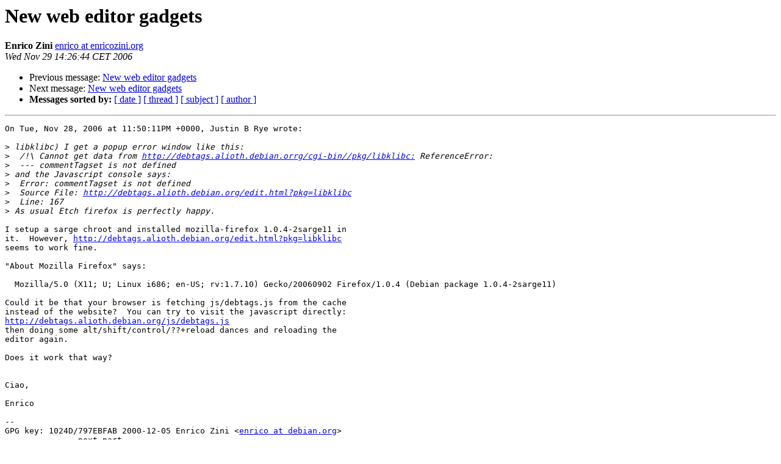

--- FILE ---
content_type: text/html
request_url: https://alioth-lists-archive.debian.net/pipermail/debtags-devel/2006-November/001472.html
body_size: 1536
content:
<!DOCTYPE HTML PUBLIC "-//W3C//DTD HTML 3.2//EN">
<HTML>
 <HEAD>
   <TITLE> New web editor gadgets
   </TITLE>
   <LINK REL="Index" HREF="index.html" >
   <LINK REL="made" HREF="mailto:debtags-devel%40lists.alioth.debian.org?Subject=New%20web%20editor%20gadgets&In-Reply-To=20061128235011.GA15220%40xibalba.demon.co.uk">
   <META NAME="robots" CONTENT="index,nofollow">
   <META http-equiv="Content-Type" content="text/html; charset=us-ascii">
   <LINK REL="Previous"  HREF="001467.html">
   <LINK REL="Next"  HREF="001475.html">
 </HEAD>
 <BODY BGCOLOR="#ffffff">
   <H1>New web editor gadgets</H1>
    <B>Enrico Zini</B> 
    <A HREF="mailto:debtags-devel%40lists.alioth.debian.org?Subject=New%20web%20editor%20gadgets&In-Reply-To=20061128235011.GA15220%40xibalba.demon.co.uk"
       TITLE="New web editor gadgets">enrico at enricozini.org
       </A><BR>
    <I>Wed Nov 29 14:26:44 CET 2006</I>
    <P><UL>
        <LI>Previous message: <A HREF="001467.html">New web editor gadgets
</A></li>
        <LI>Next message: <A HREF="001475.html">New web editor gadgets
</A></li>
         <LI> <B>Messages sorted by:</B> 
              <a href="date.html#1472">[ date ]</a>
              <a href="thread.html#1472">[ thread ]</a>
              <a href="subject.html#1472">[ subject ]</a>
              <a href="author.html#1472">[ author ]</a>
         </LI>
       </UL>
    <HR>  
<!--beginarticle-->
<PRE>On Tue, Nov 28, 2006 at 11:50:11PM +0000, Justin B Rye wrote:

&gt;<i> libklibc) I get a popup error window like this:
</I>&gt;<i>  /!\ Cannot get data from <A HREF="http://debtags.alioth.debian.orrg/cgi-bin//pkg/libklibc:">http://debtags.alioth.debian.orrg/cgi-bin//pkg/libklibc:</A> ReferenceError:
</I>&gt;<i>  --- commentTagset is not defined
</I>&gt;<i> and the Javascript console says:
</I>&gt;<i>  Error: commentTagset is not defined
</I>&gt;<i>  Source File: <A HREF="http://debtags.alioth.debian.org/edit.html?pkg=libklibc">http://debtags.alioth.debian.org/edit.html?pkg=libklibc</A>
</I>&gt;<i>  Line: 167
</I>&gt;<i> As usual Etch firefox is perfectly happy.
</I>
I setup a sarge chroot and installed mozilla-firefox 1.0.4-2sarge11 in
it.  However, <A HREF="http://debtags.alioth.debian.org/edit.html?pkg=libklibc">http://debtags.alioth.debian.org/edit.html?pkg=libklibc</A>
seems to work fine.

&quot;About Mozilla Firefox&quot; says:

  Mozilla/5.0 (X11; U; Linux i686; en-US; rv:1.7.10) Gecko/20060902 Firefox/1.0.4 (Debian package 1.0.4-2sarge11)

Could it be that your browser is fetching js/debtags.js from the cache
instead of the website?  You can try to visit the javascript directly:
<A HREF="http://debtags.alioth.debian.org/js/debtags.js">http://debtags.alioth.debian.org/js/debtags.js</A>
then doing some alt/shift/control/??+reload dances and reloading the
editor again.

Does it work that way?


Ciao,

Enrico

-- 
GPG key: 1024D/797EBFAB 2000-12-05 Enrico Zini &lt;<A HREF="http://lists.alioth.debian.org/mailman/listinfo/debtags-devel">enrico at debian.org</A>&gt;
-------------- next part --------------
A non-text attachment was scrubbed...
Name: not available
Type: application/pgp-signature
Size: 307 bytes
Desc: Digital signature
Url : <A HREF="http://lists.alioth.debian.org/pipermail/debtags-devel/attachments/20061129/7edf3393/attachment.pgp">http://lists.alioth.debian.org/pipermail/debtags-devel/attachments/20061129/7edf3393/attachment.pgp</A>
</PRE>





<!--endarticle-->
    <HR>
    <P><UL>
        <!--threads-->
	<LI>Previous message: <A HREF="001467.html">New web editor gadgets
</A></li>
	<LI>Next message: <A HREF="001475.html">New web editor gadgets
</A></li>
         <LI> <B>Messages sorted by:</B> 
              <a href="date.html#1472">[ date ]</a>
              <a href="thread.html#1472">[ thread ]</a>
              <a href="subject.html#1472">[ subject ]</a>
              <a href="author.html#1472">[ author ]</a>
         </LI>
       </UL>

<hr>
<a href="http://lists.alioth.debian.org/mailman/listinfo/debtags-devel">More information about the Debtags-devel
mailing list</a><br>
</body></html>
